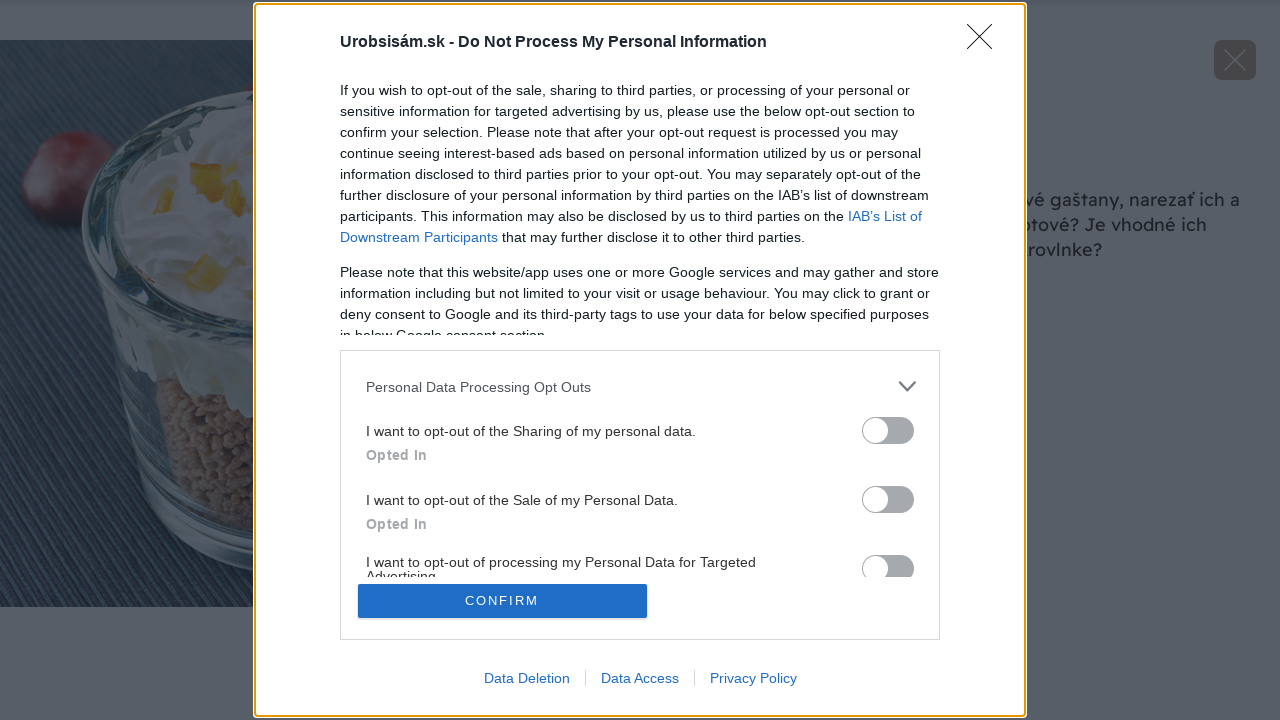

--- FILE ---
content_type: image/svg+xml
request_url: https://urobsisam.zoznam.sk/wp-content/themes/uss2024/assets/img/icons.svg?v=1.1
body_size: 13304
content:
<svg xmlns="http://www.w3.org/2000/svg" style="display: none;">
    <symbol id="icon-search" viewBox="0 0 24 24">
        <path d="m16 14 7 7-1.9 2-7-7c-3.7 2.6-8.9 1.8-11.5-1.9S.8 5.2 4.5 2.5 13.3.8 16 4.5c2 2.8 2 6.7 0 9.5zm-6.8.8c3 0 5.5-2.5 5.5-5.5s-2.5-5.5-5.5-5.5-5.5 2.4-5.5 5.4c0 3.1 2.5 5.6 5.5 5.6z"/>
    </symbol>
    <symbol id="icon-angle-down" viewBox="0 0 24 24">
        <path d="M11 16.4c.5.6 1.4.6 1.9 0l6.9-6.9c.6-.5.6-1.4 0-1.9-.5-.6-1.4-.6-1.9 0L12 13.5 6.1 7.6c-.5-.6-1.4-.6-1.9 0-.6.5-.6 1.4 0 1.9l6.8 6.9z"/>
    </symbol>
    <symbol id="icon-angle-up" viewBox="0 0 24 24">
        <path d="M13 7.6c-.5-.6-1.5-.6-2 0l-6.9 6.9c-.6.5-.6 1.4 0 1.9.5.6 1.4.6 1.9 0l5.9-5.9 5.9 5.9c.5.6 1.4.6 1.9 0 .6-.5.6-1.4 0-1.9L13 7.6z"/>
    </symbol>
    <symbol id="icon-angle-left" viewBox="0 0 24 24">
        <path d="M7.6 11c-.6.5-.6 1.5 0 2l6.9 6.9c.5.6 1.4.6 1.9 0 .6-.5.6-1.4 0-1.9l-5.9-6 5.9-5.9c.6-.5.6-1.4 0-1.9-.5-.6-1.4-.6-1.9 0L7.6 11z"/>
    </symbol>
    <symbol id="icon-angle-right" viewBox="0 0 24 24">
        <path d="M16.4 13c.6-.5.6-1.4 0-1.9L9.5 4.2c-.5-.6-1.4-.6-1.9 0-.6.5-.6 1.4 0 1.9l5.9 5.9-5.9 5.9c-.6.5-.6 1.4 0 1.9.5.6 1.4.6 1.9 0l6.9-6.8z"/>
    </symbol>
    <symbol id="icon-angle-left-o" viewBox="0 0 24 24">
        <path stroke-linecap="round" stroke-linejoin="round" d="M17 22 7.303 12 17 2"/>
    </symbol>
    <symbol id="icon-angle-right-o" viewBox="0 0 24 24">
        <path stroke-linecap="round" stroke-linejoin="round" d="M7.303 2 17 12 7.303 22"/>
    </symbol>
    <symbol id="icon-facebook" viewBox="0 0 24 24">
        <path d="M13.9 13.4V23H9.6v-9.6H6.1v-4h3.5v-3c0-3.5 2.1-5.4 5.2-5.4 1.5 0 3.1.3 3.1.3v3.4h-1.7c-1.7 0-2.2 1.1-2.2 2.2v2.6h3.8l-.6 4h-3.3z"/>
    </symbol>
    <symbol id="icon-twitter" viewBox="0 0 24 24">
        <path d="M21 7.6v.6c0 6-4.5 12.8-12.8 12.8-2.6 0-5-.7-6.9-2 .3 0 .7.1 1.1.1 2.1 0 4-.7 5.6-1.9-2 0-3.7-1.3-4.2-3.1.3 0 .6.1.9.1.4 0 .8-.1 1.2-.2-2.1-.4-3.6-2.2-3.6-4.4.4.2 1.1.4 1.9.4-1.2-.8-2-2.2-2-3.7 0-.9.2-1.6.6-2.3C5 6.7 8.3 8.5 12.1 8.7c-.1-.3-.1-.7-.1-1 0-2.5 2-4.5 4.5-4.5 1.3 0 2.5.5 3.3 1.4 1-.2 2-.6 2.8-1.1-.3 1.1-1 1.9-2 2.5.9-.1 1.8-.3 2.6-.7-.6.9-1.3 1.7-2.2 2.3z"/>
    </symbol>
    <symbol id="icon-linkedin" viewBox="0 0 24 24">
        <path d="M5.9 23H1.3V8.3h4.6V23zM3.6 6.3C2.2 6.3 1 5.1 1 3.6c0-2 2.2-3.3 3.9-2.3.8.4 1.3 1.3 1.3 2.3.1 1.5-1.1 2.7-2.6 2.7zM23 23h-4.5v-7.1c0-1.7 0-3.9-2.4-3.9s-2.7 1.8-2.7 3.7V23H8.8V8.3h4.4v2c.6-1.1 2.1-2.3 4.3-2.3 4.6 0 5.5 3 5.5 7v8z"/>
    </symbol>
    <symbol id="icon-youtube" viewBox="0 0 24 24">
        <path d="M23.5 6.3c-.3-1.1-1.1-1.9-2.1-2.1-1.9-.6-9.4-.6-9.4-.6s-7.5 0-9.4.5C1.6 4.4.8 5.2.5 6.2 0 8.1 0 12 0 12s0 3.9.5 5.8c.3 1.1 1.1 1.8 2.1 2.1 1.9.5 9.4.5 9.4.5s7.5 0 9.3-.5c1-.3 1.8-1.1 2.1-2.1.6-1.9.6-5.8.6-5.8s0-3.9-.5-5.7zM9.6 15.6V8.5l6.2 3.6-6.2 3.5z"/>
    </symbol>
    <symbol id="icon-instagram" viewBox="0 0 24 24">
        <path d="M12 6.3c-3.1 0-5.6 2.6-5.6 5.6 0 3.1 2.5 5.6 5.6 5.6 3.1 0 5.6-2.5 5.6-5.6.1-3-2.5-5.6-5.6-5.6zm0 9.4c-2 0-3.7-1.6-3.7-3.7 0-2 1.6-3.6 3.7-3.6 2 0 3.6 1.6 3.6 3.6.1 2-1.6 3.7-3.6 3.7zm7.2-9.6c0 .7-.6 1.3-1.3 1.3-.7 0-1.3-.6-1.3-1.3 0-.7.6-1.3 1.3-1.3.7 0 1.3.6 1.3 1.3zm3.7 1.4c-.1-1.8-.5-3.3-1.8-4.6-1.3-1.3-2.8-1.7-4.6-1.8-1.8-.1-7.2-.1-9 0-1.8.1-3.3.5-4.7 1.7-1.2 1.3-1.6 2.9-1.7 4.7-.1 1.8-.1 7.2 0 9 .1 1.8.5 3.3 1.8 4.6 1.3 1.3 2.8 1.7 4.6 1.8 1.8.1 7.3.1 9.1 0 1.8-.1 3.3-.5 4.6-1.8 1.3-1.3 1.7-2.8 1.8-4.6 0-1.8 0-7.2-.1-9zm-2.3 11c-.3 1-1.1 1.7-2.1 2.1-1.5.6-4.9.4-6.5.4-1.6 0-5.1.1-6.5-.4-1-.4-1.7-1.1-2.1-2.1C2.8 17 3 13.6 3 12c0-1.6-.1-5 .4-6.5.4-.9 1.1-1.7 2.1-2.1C7 2.8 10.4 3 12 3c1.6 0 5-.1 6.5.4.9.3 1.7 1.1 2.1 2.1.6 1.5.4 4.9.4 6.5 0 1.6.2 5-.4 6.5z"/>
    </symbol>
    <symbol id="icon-close" viewBox="0 0 24 24">
        <path d="M22.5 20.2c.6.7.6 1.7 0 2.3-.7.7-1.7.7-2.3 0L12 14.3l-8.2 8.2c-.7.7-1.7.7-2.3 0-.7-.6-.7-1.6 0-2.3L9.7 12 1.5 3.8c-.7-.7-.7-1.7 0-2.3.6-.7 1.6-.7 2.3 0L12 9.7l8.2-8.2c.6-.7 1.6-.7 2.3 0 .7.6.7 1.6 0 2.3L14.3 12l8.2 8.2z"/>
    </symbol>
    <symbol id="icon-close-o" viewBox="0 0 24 24">
        <path stroke-linecap="round" d="m2 2 20 20M22 2 2 22"/>
    </symbol>
    <symbol id="icon-play" viewBox="0 0 24 24">
        <path d="M21 12 3 1.5v21L21 12z"/>
    </symbol>
    <symbol id="icon-play-circle" viewBox="0 0 24 24">
        <path d="M12 0C5.4 0 0 5.4 0 12s5.4 12 12 12 12-5.4 12-12S18.6 0 12 0zm5.1 12.4c-.1.2-.2.3-.4.4l-6.9 3.4c-.4.2-.9 0-1.2-.4-.1-.1-.1-.3-.1-.4V8.6c0-.5.4-.9.9-.9.1 0 .3 0 .4.1l6.9 3.4c.4.2.6.8.4 1.2z"/>
    </symbol>
    <symbol id="icon-check" viewBox="0 0 24 24">
        <path d="M22.5 4.6c.6.6.6 1.6 0 2.2L10 19.4c-.6.6-1.6.6-2.2 0l-6.3-6.3c-.6-.6-.6-1.6 0-2.2.6-.6 1.6-.6 2.2 0L8.9 16 20.3 4.6c.6-.6 1.6-.6 2.2 0z"/>
    </symbol>
    <symbol id="icon-dots-horizontal" viewBox="0 0 24 24">
        <path d="M12 9.6c-1.4 0-2.4 1.1-2.4 2.4 0 1.4 1.1 2.4 2.4 2.4 1.4 0 2.4-1.1 2.4-2.4 0-1.4-1-2.4-2.4-2.4zm-8.6 0C2.1 9.6 1 10.6 1 12s1.1 2.4 2.4 2.4c1.4 0 2.4-1.1 2.4-2.4.1-1.4-1-2.4-2.4-2.4zm17.2 0c-1.4 0-2.4 1.1-2.4 2.4 0 1.4 1.1 2.4 2.4 2.4s2.4-1 2.4-2.4-1.1-2.4-2.4-2.4z"/>
    </symbol>
    <symbol id="icon-camera" viewBox="0 0 24 24">
        <path d="M21.3 4.8h-1.4l-1.7-1.7c-.3-.3-.7-.5-1.2-.5h-5.6c-.4 0-.9.2-1.2.5L8.5 4.8h-3v-.5c0-.9-.7-1.6-1.6-1.6-.9 0-1.6.7-1.6 1.6v.6C.9 5.1 0 6.3 0 7.6v11.1c0 1.5 1.2 2.8 2.7 2.8h18.5c1.5 0 2.7-1.2 2.7-2.8V7.6c.1-1.5-1.1-2.8-2.6-2.8zm-18-.5c0-.3.2-.5.5-.5s.5.2.5.5v.6h-1v-.6zm19.6 14.3c0 .9-.7 1.7-1.6 1.7H2.7c-.9 0-1.6-.7-1.6-1.7v-11c0-.9.7-1.6 1.6-1.7h6c.1 0 .3-.1.4-.2L11 3.9c.1-.1.2-.2.4-.2H17c.1 0 .3.1.4.2l1.9 1.9c.1.1.2.2.4.2h1.6c.9 0 1.6.7 1.6 1.7v10.9zM14.2 7c-3.3 0-6 2.7-6 6s2.7 6 6 6 6-2.6 6-5.9c0-3.3-2.7-6-6-6.1zm0 11.1c-2.7 0-4.9-2.2-4.9-4.9s2.2-4.9 4.9-4.9 4.9 2.2 4.9 4.8c0 2.7-2.2 5-4.9 5zm-7.1-10H5.5c-.3 0-.5.3-.5.6s.2.5.5.5h1.6c.3 0 .5-.3.5-.6 0-.2-.2-.5-.5-.5z"/>
    </symbol>
    <symbol id="icon-envelope-o" viewBox="0 0 24 24">
        <path d="M20 19.5H3.8c-.9-.2-1.5-.9-1.6-1.8V9.4c0-.2 0-.7.5-1 .3-.1.6-.2 1.1.1.5.3 7.3 4.3 7.7 4.5.1.1.3.1.4.1.3 0 .4 0 .5-.1l7.7-4.5c.5-.3.9-.2 1.1-.1.5.3.5.8.5 1V17.7c-.1.9-.7 1.6-1.6 1.8H20zM4.1 17.9h15.7c.2-.1.3-.2.3-.4v-7.2l-6.9 4c-.4.2-.9.4-1.4.3-.4 0-.9-.1-1.3-.3-.3-.2-4.9-2.9-6.8-4v7.3c.1.1.3.3.4.3zm7.8-5.6c-.4 0-.8-.1-1.2-.3L3.2 7.4c-.6-.4-1.1-1.3-.9-2 .1-.4.5-.9 1.3-.9h16.9c.7 0 1.1.5 1.3.9.2.8-.3 1.7-.9 2l-7.5 4.5c-.5.2-1 .4-1.5.4zM4.1 6.1l7.4 4.5c.1.1.3.1.5.1s.4 0 .5-.1l7.4-4.5H4.1zm16.3 0zM3.6 5.3v.8-.8z"/>
    </symbol>
    <symbol id="icon-facebook-o" viewBox="0 0 24 24">
        <path d="M13.6 23H9.8c-.4 0-.8-.4-.8-.8V13H6.3c-.4 0-.8-.4-.8-.8V8.9c0-.4.4-.8.8-.8H9V6.9c-.2-3 2.2-5.7 5.2-5.9h3.5c.4 0 .8.4.8.8v3.5c0 .4-.4.8-.8.8h-3.1c0 .1-.1.2-.1.4V8h3.2c.2 0 .5.1.6.3.2.2.2.4.2.7l-.6 3.3c-.1.4-.4.7-.8.7h-2.6v9.2c-.1.4-.4.8-.9.8zm-3-1.6h2.2v-9.2c0-.4.4-.8.8-.8h2.8l.3-1.7h-3.1c-.4 0-.8-.4-.8-.8V6.5c0-1.1.7-2 1.6-2h2.4v-2h-2.5c-2.2.1-3.9 2-3.7 4.2v2c0 .4-.4.8-.8.8H7.1v1.7h2.7c.4 0 .8.4.8.8v9.4z"/>
    </symbol>
    <symbol id="icon-twitter-o" viewBox="0 0 24 24">
        <path d="M8.4 21.2h-.2c-2.4 0-4.8-.7-6.9-2-.3-.2-.4-.6-.3-.9.1-.3.5-.6.8-.5.3 0 .6.1.9.1 1.2 0 2.2-.2 3.2-.7-1.2-.6-2.2-1.7-2.7-3-.1-.3 0-.5.1-.7-1-.9-1.7-2.3-1.7-3.7 0-.3.1-.6.4-.7.1 0 .1-.1.2-.1-.3-.9-.5-1.7-.5-2.5 0-.9.3-1.8.7-2.5.1-.2.4-.4.6-.4.3 0 .5.1.7.3C5.5 6.1 8.1 7.6 10.9 8v-.1c0-2.8 2.3-5 5-5 1.2 0 2.4.5 3.3 1.3.7-.2 1.4-.5 2-.8.3-.2.6-.1.9.1.3.2.4.6.3.9l-.3.6c.2 0 .5.1.7.3.2.3.3.7.1 1-.5.8-1.2 1.5-2 2.1v.2c0 3.4-1.3 6.6-3.7 9s-5.4 3.6-8.8 3.6zm-.2-1.6h.2c3 0 5.8-1.2 7.9-3.3 2.1-2.1 3.2-4.9 3.2-7.9v-.5c0-.3.1-.5.3-.7l.1-.1c-.3 0-.6-.2-.7-.5-.1-.3 0-.6.2-.8h-.1c-.3.1-.5 0-.7-.2-.6-.7-1.6-1.1-2.5-1.1-1.9 0-3.4 1.5-3.4 3.4 0 .3 0 .5.1.8.1.2 0 .5-.2.7-.2.2-.4.3-.6.3-3.4-.3-6.4-1.6-8.6-3.8 0 .2-.1.4-.1.6 0 1.2.6 2.2 1.5 2.9.3.2.4.6.3.9-.1.3-.4.6-.8.6-.3 0-.6 0-.9-.1.4 1.1 1.4 2 2.6 2.2.4.1.6.4.6.8s-.2.7-.6.8c-.3.1-.5.1-.8.1.8.7 1.7 1.2 2.8 1.2.3 0 .6.2.7.5.1.3 0 .7-.3.9-1.1.8-2.3 1.4-3.6 1.7 1.1.4 2.2.6 3.4.6z"/>
    </symbol>
    <symbol id="icon-instagram-o" viewBox="0 0 24 24">
        <path d="M5.4 23.6c-2.7 0-4.9-2.2-5-5V5.4c0-2.7 2.2-4.9 5-5h13.2c2.7 0 4.9 2.2 5 5v13.2c0 2.7-2.2 4.9-4.9 5H5.4zM5.4 2C3.6 2 2 3.6 2 5.4v13.2C2 20.4 3.6 22 5.4 22h13.2c1.8 0 3.4-1.5 3.4-3.4V5.4C22 3.6 20.4 2 18.6 2H5.4zm13.2 19.5H5.4c-1.6 0-2.9-1.3-2.9-2.9V9.8c0-.4.4-.8.8-.8h3.2c.3 0 .5.1.7.4.1.2.2.5.1.7-.3.6-.4 1.2-.4 1.9 0 2.8 2.3 5.1 5.1 5.1s5.1-2.3 5.1-5.1c0-.7-.1-1.3-.4-1.9-.1-.2-.1-.5.1-.7.1-.3.4-.4.7-.4h3.2c.4 0 .8.4.8.8v8.8c0 1.6-1.3 2.9-2.9 2.9zM4.1 10.6v8c0 .7.6 1.3 1.3 1.3h13.2c.3 0 .7-.1.9-.4.2-.2.4-.6.4-.9v-8h-1.3c.1.5.2.9.2 1.4a6.7 6.7 0 0 1-13.4 0c0-.5.1-1 .2-1.4H4.1zm7.9 6c-2.5 0-4.6-2.1-4.6-4.6 0-1 .3-1.9.9-2.7.9-1.2 2.2-1.9 3.7-1.9s2.9.7 3.7 1.9c.6.8.9 1.7.9 2.7 0 2.5-2.1 4.6-4.6 4.6zM12 9c-1 0-1.9.5-2.4 1.2-.4.6-.6 1.2-.6 1.8 0 1.6 1.3 3 3 3 1.6 0 3-1.3 3-3 0-.6-.2-1.2-.6-1.7C13.9 9.5 13 9 12 9zm4.6-.8c-.4 0-.8-.4-.8-.8V3.8c0-.2.1-.4.2-.6.1-.1.4-.2.6-.2h3.7c.4 0 .8.4.8.8v3.6c0 .4-.4.8-.8.8h-3.7zm.8-3.7v2.1h2V4.5h-2z"/>
    </symbol>
    <symbol id="icon-linkedin-o" viewBox="0 0 24 24">
        <path d="M22.2 22.8h-4.4c-.4 0-.8-.4-.8-.8v-7.8c0-2.2-1-2.2-1.4-2.2-.7 0-1.3.4-1.5 1.1-.1.3-.1.5-.1.8V22c0 .4-.4.8-.8.8H8.9c-.4 0-.8-.4-.8-.8v-9.5c0-1.7-.1-3.2-.1-4.4 0-.2 0-.5.2-.6.2-.2.4-.2.6-.2h3.8c.4 0 .7.3.8.7v.3c1.1-.9 2.4-1.3 3.8-1.3C20 7 23 8.8 23 13.8v8.3c0 .4-.4.7-.8.7zm-3.6-1.5h2.8v-7.5c0-3.4-1.6-5.3-4.3-5.3-1.5 0-2.8.7-3.6 1.9-.1.2-.4.4-.7.4-.4 0-.8-.3-.9-.7l-.1-1.2H9.6c0 1.1.1 2.3.1 3.7v8.8h2.8V14c0-.4 0-.9.2-1.3.4-1.3 1.6-2.2 3-2.2.9 0 3 .4 3 3.8v7zM6.3 22.8H1.9c-.4 0-.8-.4-.8-.8V8c0-.4.4-.8.8-.8h4.4c.4 0 .8.4.8.8v14c0 .5-.4.8-.8.8zm-3.6-1.5h2.8V8.8H2.7v12.5zM4.2 7.1h-.1c-1.6.1-3-1.2-3.1-2.8v-.2c0-.8.3-1.5.9-2.1.6-.6 1.3-.9 2.1-.9h.2c.7 0 1.4.2 2 .7.6.5.9 1.2 1 2V4c0 .8-.3 1.5-.9 2.1s-1.2 1-2.1 1c.1 0 .1 0 0 0zm-.1-1.6h.2c.4 0 .7-.1 1-.4.3-.3.4-.6.4-1V4c0-.4-.2-.7-.5-.9-.3-.2-.6-.4-1-.3L4 2.7c-.4 0-.7.1-1 .4-.3.3-.4.6-.4 1l-.8.2h.8c0 .7.6 1.2 1.4 1.2h.1z"/>
    </symbol>
    <symbol id="icon-youtube-o" viewBox="0 0 24 24">
        <path d="M12 21.5C.7 21.5 0 20.3 0 12s.7-9.5 12-9.5S24 3.7 24 12s-.7 9.5-12 9.5zm0-17.4C1.6 4.1 1.6 4.5 1.6 12s0 7.9 10.4 7.9 10.4-.4 10.4-7.9 0-7.9-10.4-7.9zm-1.7 11.5h-.2c-.3-.1-.7-.2-.9-.5-.2-.3-.3-.6-.2-.9V9.8c0-.3 0-.6.2-.9.2-.2.5-.4.8-.5.3-.1.6 0 .9.2l5 2.3c.7.3.8.9.8 1.1 0 .2-.1.8-.8 1.1l-5 2.3c-.2.1-.4.2-.6.2zm.2-5.5v3.7l4-1.9-4-1.8zm4.8 2.2s0 .1 0 0l.3-.7-.3.7z"/>
    </symbol>
    <symbol id="icon-messanger-o" viewBox="0 0 24 24">
        <path d="M18.2 8.1c-.2 0-.5.1-.7.2L14 11h-.1l-2.6-1.9s-.1-.1-.2-.1c-1-.7-2.4-.3-3.1.7l-3.3 5.2c-.2.3-.2.8 0 1.1.2.4.6.6 1 .6.2 0 .5-.1.7-.2l3.5-2.7h.1l2.6 1.9c.4.3.9.4 1.4.4.8 0 1.5-.4 1.9-1l3.3-5.2c.2-.3.2-.8 0-1.1-.2-.3-.6-.6-1-.6zm-3.3 6.3c-.2.3-.5.5-.9.5-.2 0-.5-.1-.7-.2l-2.6-1.9c-.4-.3-1.1-.3-1.5 0L6 15.2l3.1-4.9s0-.1.1-.1c.4-.5 1-.6 1.5-.2l2.6 1.9c.4.3 1.1.3 1.5 0L18 9.5l-3.1 4.9zm8.8-3.1C23.5 4.9 18.1-.2 11.7 0 5.2.2.1 5.6.3 12c0 3.2 1.3 6.3 3.7 8.4.1.1.1.1.1.2l.1 2c0 .8.7 1.4 1.5 1.4.2 0 .4 0 .6-.1l2.2-1h.2c1.1.3 2.2.4 3.4.4h.3c6.4-.1 11.5-5.5 11.3-12zM12 22.2c-1 0-2.1-.1-3.1-.4h-.4c-.2 0-.4 0-.6.1l-2.2 1h-.1c-.2 0-.3-.1-.3-.3l-.1-2c0-.4-.2-.8-.5-1.1-2.1-1.9-3.3-4.7-3.3-7.5 0-5.5 4.4-10 9.9-10.2 5.6-.2 10.3 4.2 10.5 9.9.2 5.6-4.2 10.3-9.8 10.5z"/>
    </symbol>
    <symbol id="icon-whatsapp-o" viewBox="0 0 24 24">
        <path d="M15.8 12.8c-.5 0-1 .2-1.3.6-.2.3-.5.5-.7.8-.1.1-.3.3-.3.4-.9-.3-1.8-.9-2.4-1.6-.4-.4-.7-.8-1.1-1.3-.3-.3-.5-.7-.6-1.2.1-.1.3-.2.4-.3.3-.2.5-.4.8-.7.7-.6.8-1.5.4-2.3-.3-.6-.7-1.1-1.2-1.6-.5-.4-1-.6-1.6-.6-.8 0-1.5.3-2 .9-.9.9-1.8 2.7-.4 5.6.7 1.5 1.6 2.8 2.7 4 0 0 3.5 3.4 6.8 3.4 1 0 2-.4 2.8-1.1.6-.5.9-1.2.9-1.9 0-.6-.3-1.2-.7-1.6-.6-.8-1.5-1.4-2.5-1.5zm1.5 4.1c-.5.5-1.2.8-1.9.8-2.3 0-5.2-2.3-6-3.1-1-1.1-1.9-2.3-2.5-3.6-.9-1.9-.8-3.3.2-4.3.3-.3.7-.5 1.1-.6.3 0 .6.1.8.3.4.4.7.8 1 1.2.2.3.2.7-.1.9-.2.3-.5.5-.8.7-.2.1-.4.3-.5.5-.6.5-.4 1.3.3 2.4.4.6.9 1.1 1.3 1.6.2.2 2 2 3.3 2 .3 0 .6-.1.8-.3.2-.2.3-.4.5-.6.2-.2.4-.5.5-.7.1-.1.3-.2.5-.2.6 0 1.4.8 1.7 1.1.2.2.3.5.3.8 0 .5-.2.9-.5 1.1zM6.4 1.4c-5.9 3.1-8.1 10.4-5 16.2L0 23.3v.1c0 .3.3.6.6.6h.1l5.6-1.4c3.5 1.9 7.8 1.9 11.3 0 5.8-3.1 8.1-10.4 4.9-16.2s-10.3-8.1-16.1-5zm15.1 15.9c-2.9 5.2-9.5 7.1-14.7 4.2-.1 0-.2-.1-.3-.1h-.1l-4.9 1.2 1.2-4.9c0-.1 0-.3-.1-.4C.7 14 .7 10 2.6 6.7c2.9-5.2 9.5-7.1 14.7-4.2s7.1 9.5 4.2 14.8z"/>
    </symbol>
    <symbol id="icon-printer-o" viewBox="0 0 24 24">
        <path d="M18.5 22.5h-13c-.4 0-.8-.4-.8-.8v-3.5H1.2c-.4 0-.8-.4-.8-.8v-6.5c0-2.2 1.8-4 4-4h.3c0-.1-.1-.2-.1-.3V2.3c0-.4.4-.8.8-.8h12.9c.4 0 .8.4.8.8v4.3c0 .1 0 .2-.1.3h.3c2.2 0 4 1.8 4 4v6.5c0 .4-.4.8-.8.8H19v3.5c.2.4-.1.8-.5.8zM6.3 20.9h11.3v-3.5c0-.4.4-.8.8-.8H22v-5.7c0-1.3-1.1-2.4-2.4-2.4H4.5C3.1 8.5 2 9.6 2 10.9v5.7h3.5c.4 0 .8.4.8.8v3.5zm0-15.1h11.3V3.1H6.3v2.7zm10 14.5H7.7c-.4 0-.8-.4-.8-.8v-5.4c0-.4.4-.8.8-.8h8.6c.4 0 .8.4.8.8v5.4c0 .5-.4.8-.8.8zm-7.8-1.6h7v-3.8h-7v3.8zm11-5.9c-1 0-1.9-.8-1.9-1.9S18.4 9 19.5 9c1 0 1.9.8 1.9 1.9s-.8 1.9-1.9 1.9zm0-2.2c-.2 0-.3.1-.3.3 0 .3.6.3.6 0 0-.1-.1-.3-.3-.3z"/>
    </symbol>
    <symbol id="icon-tag-o" viewBox="0 0 24 24">
        <path d="M21.2 1h-8.9L1.5 11.8c-.7.7-.7 1.9 0 2.6l8.1 8.1c.7.7 1.9.7 2.6 0L23 11.7V2.8c0-1-.8-1.8-1.8-1.8zm.3 10.1L11.2 21.4c-.1.1-.2.1-.3.1-.1 0-.2 0-.3-.1l-8.1-8.1c-.1-.1-.1-.4 0-.5L12.9 2.5h8.3c.2 0 .4.2.4.4l-.1 8.2zm-2.8-5.8c-.6-.6-1.5-.6-2.1 0-.1.1-.2.3-.3.4-.2.5-.1 1 .2 1.4 0 .1.1.1.1.2.1.1.2.1.3.2.1 0 .1.1.2.1.5.2 1.1.1 1.5-.3h.1c.6-.5.6-1.4 0-2z"/>
    </symbol>
    <symbol id="icon-folder-o" viewBox="0 0 24 24">
        <path d="M23.6 11.5c-.2-.5-.5-.9-1-1.1-.3-.1-.6-.2-.9-.2H20V7c0-.8-.7-1.5-1.5-1.4H10L8.5 3.5c-.3-.4-.7-.6-1.2-.6H1.8C1 2.8.3 3.5.2 4.3v15.3c0 .8.7 1.5 1.5 1.5H19c.3 0 .5-.2.7-.4l3.9-7.8c.2-.4.2-1 0-1.4zM1.8 17V4.4h5.6l1.5 2.1c.2.4.7.6 1.1.6h8.5v3.1H6.3c-.8 0-1.5.4-1.9 1.1L1.8 17zm20.4-4.7-3.7 7.3H2.1L5.8 12c.1-.2.3-.3.5-.3H22c.1 0 .2.1.2.2.1.2.1.3 0 .4z"/>
    </symbol>
    <symbol id="icon-warning-o" viewBox="0 0 24 24">
        <path d="m23.6 21.2-11-19.1c-.3-.5-1-.5-1.3 0L.3 21.2c-.1.2-.1.5 0 .8.1.2.4.4.6.4h22c.3 0 .5-.1.6-.4.3-.3.3-.6.1-.8zm-21.3-.4L12 4l9.7 16.8H2.3zm9.7-4.4c-.5 0-.9.4-.9.9s.4.9.9.9.9-.4.9-.9-.4-.9-.9-.9zm-.8-6v4.2c0 .4.3.8.8.8s.8-.3.8-.8v-4.2c0-.4-.3-.8-.8-.8s-.8.3-.8.8z"/>
    </symbol>
    <symbol id="icon-buildings-place" viewBox="0 0 24 24">
        <path d="M22.8 21.6h-.4V10.7c0-.5-.4-.8-.8-.8h-6.5V1.1C15.1.5 14.6 0 14 0H2.8c-.7 0-1.2.5-1.2 1.1v20.4h-.4c-.7 0-1.2.5-1.2 1.2 0 .8.5 1.3 1.2 1.3h21.6c.7 0 1.2-.5 1.2-1.2s-.5-1.2-1.2-1.2zM2.2 1.1c0-.3.2-.5.5-.5h11.2c.3 0 .5.2.5.5v8.7h-3.1c-.5 0-.8.4-.8.8v8.1c0 .2.1.3.3.3.2 0 .3-.1.3-.3v-8.1c0-.1.1-.2.2-.2h10.1c.1 0 .2.1.2.2v10.9H11.2v-1.1c0-.2-.1-.3-.3-.3-.2 0-.3.1-.3.3v1.1H2.2V1.1zm20.6 22.3H1.2c-.3 0-.6-.3-.6-.6s.3-.6.6-.6H22.8c.3 0 .6.3.6.6s-.3.6-.6.6zM5.5 2.2H4c-.4 0-.6.3-.6.6v1.4c0 .4.3.6.6.6h1.4c.4 0 .6-.3.6-.6V2.8c.1-.4-.2-.6-.5-.6zm0 2.1H4V2.8h1.4v1.5zm3.6-2.1H7.6c-.3 0-.6.2-.6.6v1.4c0 .4.3.6.6.6H9c.4 0 .6-.3.6-.6V2.8c.1-.4-.2-.6-.5-.6zm0 2.1H7.6V2.8H9v1.5zm2.1.6h1.4c.4 0 .6-.3.6-.6V2.8c0-.4-.3-.6-.6-.6h-1.4c-.4 0-.6.3-.6.6v1.4c0 .4.3.7.6.7zm0-2.1h1.5v1.4h-1.4V2.8zM5.5 6.6H4c-.4 0-.6.3-.6.6v1.4c0 .4.3.7.6.7h1.4c.4 0 .6-.3.6-.6V7.2c.1-.3-.2-.6-.5-.6zm0 2.1H4V7.2h1.4v1.5zm3.6-2.1H7.6c-.3 0-.6.3-.6.6v1.4c0 .4.3.7.6.7H9c.4 0 .6-.3.6-.6V7.2c.1-.3-.2-.6-.5-.6zm0 2.1H7.6V7.2H9v1.5zm2.1.6h1.4c.4 0 .6-.3.6-.6V7.2c0-.4-.3-.6-.6-.6h-1.4c-.4 0-.6.3-.6.6v1.4c0 .4.3.7.6.7zm0-2.1h1.5v1.4h-1.4V7.2zM5.5 11H4c-.4 0-.6.3-.6.6V13c0 .4.3.6.6.6h1.4c.4 0 .6-.3.6-.6v-1.4c.1-.3-.2-.6-.5-.6zm0 2.1H4v-1.4h1.4v1.4zM9.1 11H7.6c-.3 0-.6.3-.6.6V13c0 .4.3.6.6.6H9c.4 0 .6-.3.6-.6v-1.4c.1-.3-.2-.6-.5-.6zm0 2.1H7.6v-1.4H9v1.4zm-3.6 2.3H4c-.4 0-.6.3-.6.6v1.4c0 .4.3.6.6.6h1.4c.4 0 .6-.3.6-.6V16c.1-.3-.2-.6-.5-.6zm0 2.1H4V16h1.4v1.5zm3.6-2.1H7.6c-.3 0-.6.3-.6.6v1.4c0 .4.3.6.6.6H9c.4 0 .6-.3.6-.6V16c.1-.3-.2-.6-.5-.6zm0 2.1H7.6V16H9v1.5zm3.6-3.3H14c.3 0 .6-.2.6-.6v-1.3c0-.3-.2-.6-.6-.6h-1.4c-.3 0-.6.2-.6.6v1.3c.1.3.4.6.7.6zm0-1.9H14v1.2h-1.3v-1.2zm0 4.7H14c.3 0 .6-.2.6-.6v-1.3c0-.3-.2-.6-.6-.6h-1.4c-.3 0-.6.2-.6.6v1.3c.1.4.4.6.7.6zm0-1.8H14v1.2h-1.3v-1.2zm0 4.7H14c.3 0 .5-.2.6-.5V18c0-.3-.2-.6-.6-.6h-1.4c-.3 0-.6.2-.6.6v1.3c.1.4.4.6.7.6zm0-1.8H14v1.2h-1.3v-1.2zm3.1-3.9h1.4c.3 0 .6-.2.6-.6v-1.3c0-.3-.2-.6-.6-.6h-1.4c-.3 0-.6.2-.6.6v1.3c0 .3.3.6.6.6zm0-1.9h1.3v1.2h-1.3v-1.2zm0 4.7h1.4c.3 0 .6-.2.6-.6v-1.3c0-.3-.2-.6-.6-.6h-1.4c-.3 0-.6.2-.6.6v1.3c0 .4.3.6.6.6zm0-1.8h1.3v1.2h-1.3v-1.2zm0 4.7h1.4c.3 0 .5-.2.6-.5V18c0-.3-.2-.6-.6-.6h-1.4c-.3 0-.6.2-.6.6v1.3c0 .4.3.6.6.6zm0-1.8h1.3v1.2h-1.3v-1.2zm3.1-3.9h1.4c.3 0 .6-.2.6-.6v-1.3c0-.3-.2-.6-.6-.6h-1.4c-.3 0-.6.2-.6.6v1.3c.1.3.3.6.6.6zm.1-1.9h1.3v1.2H19v-1.2zm-.1 4.7h1.4c.3 0 .6-.2.6-.6v-1.3c0-.3-.2-.6-.6-.6h-1.4c-.3 0-.6.2-.6.6v1.3c.1.4.3.6.6.6zm.1-1.8h1.3v1.2H19v-1.2zm-.1 4.7h1.4c.3 0 .5-.2.6-.5V18c0-.3-.2-.6-.6-.6h-1.4c-.3 0-.6.2-.6.6v1.3c.1.4.3.6.6.6zm.1-1.8h1.3v1.2H19v-1.2zM18 3.8c0 .9.7 1.6 1.6 1.6.9 0 1.6-.7 1.6-1.6s-.7-1.6-1.6-1.6c-.9 0-1.6.7-1.6 1.6zm2.6 0c0 .6-.5 1-1 1-.6 0-1-.5-1-1s.5-1 1-1c.6 0 1 .5 1 1zm-1.4 4.3c.1.1.2.1.4.1.1 0 .3 0 .4-.1 1.2-.8 2-2 2.5-3.3.1-.2 0-.3-.2-.4-.2-.1-.3 0-.4.2-.4 1.2-1.2 2.3-2.3 3-.5-.4-2.3-1.8-2.3-3.8 0-1.3 1.1-2.3 2.3-2.3 1 0 1.9.6 2.2 1.6.1.2.2.2.4.2.2-.1.2-.2.2-.4-.4-1.2-1.5-2-2.8-2-1.6 0-3 1.3-3 3 .1 2.1 2 3.7 2.6 4.2z"/>
    </symbol>
    <symbol id="icon-buildings-construction" viewBox="0 0 24 24">
        <path d="M10 12.2H6.5V9.8c0-.2-.1-.3-.3-.3s-.3.1-.3.3v2.4H4.5V8c0-.1-.1-.2-.1-.3H.5c-.3 0-.5.2-.5.5v15.4c0 .3.2.5.5.5H8c.3 0 .5-.2.5-.5v-3.7c0-.2-.1-.3-.3-.3-.2 0-.3.1-.3.3v3.6H.6V8.3h3.3v1H2.7c-.2 0-.3.1-.3.3 0 .2.1.3.3.3H4v1.4H2.8c-.2 0-.3.1-.3.3 0 .2.1.3.3.3h1.1v.4h-.2c-.2 0-.3.1-.3.3 0 .2.1.3.3.3h.2v2.2c0 .2.1.3.3.3h1.7v.8c0 .2.1.3.3.3s.3-.1.3-.3v-.8h1.4v2.8c0 .2.1.3.3.3.2 0 .3-.1.3-.3v-3.1c0-.2-.2-.4-.4-.4H6.5v-1.9H10c.2 0 .3-.1.3-.3 0-.1-.1-.3-.3-.3zm-4.1 2.6H4.5v-1.9h1.4v1.9zm16.9 6.9h-.4v-2.4c0-.5-.4-.8-.8-.8h-1.3V4.2h.7c.3 0 .5-.2.5-.5v-.1h2c.1 0 .2 0 .3-.1l.1-.1c.1-.2.1-.3.1-.4V1c0-.3-.3-.5-.6-.5h-1.9V.4c0-.3-.2-.5-.5-.5h-4.5c-.3 0-.5.2-.5.5v.1H5.9c-.3 0-.6.2-.6.5v2c0 .3.3.5.5.5h1.8v1.3L6.2 6.3h-.3c-.3 0-.5.2-.5.5v1.7c0 .2.2.5.5.5h4c.3 0 .5-.2.5-.5V6.8c0-.3-.2-.5-.5-.5h-.4L8.2 4.9V3.6h7.7v.1c0 .3.2.5.5.5h.7V18.4H16c-.5 0-.8.4-.8.8v2.4h-.4c-.7 0-1.2.5-1.2 1.2v.7c0 .3.3.5.5.5h9.3c.3 0 .5-.2.5-.5v-.6c.1-.7-.5-1.2-1.1-1.2zm.6-20.6v1.4L22 1.1h1.4zm-1.9.5L22.9 3h-1.4V1.6zM5.9 3V1.1h.3L8 3H5.9zm3.9 3.9v1.5H6V6.9h3.8zm-1.1-.6H7.1l.8-.9.8.9zm0-3.5L7 1.1h3.5L8.7 2.8zm2.2.2H9.5l1.7-1.7L13 3h-2.1zM12 1.1h3.5l-1.7 1.7L12 1.1zM15.9 3h-1.4l1.4-1.4V3zm.6.6V.5h4.4V3.5h-4.4zm3.1 13.5v1.4h-1.4l1.4-1.4zm-1.8 1v-3.5l1.7 1.7-1.7 1.8zm.1-4.3 1.7-1.7v3.5l-1.7-1.8zm-.1-.7V9.6l1.7 1.7-1.7 1.8zm.1-4.3 1.7-1.7v3.5l-1.7-1.8zm-.1-.7V4.6l1.7 1.7-1.7 1.8zm.4-3.9h1.4v1.4l-1.4-1.4zm5.2 19.3h-9.2v-.6c0-.3.3-.6.6-.6H18c.2 0 .3-.1.3-.3s-.1-.3-.3-.3h-2.1v-2.4c0-.1.1-.2.2-.2h5.4c.1 0 .2.1.2.2v2.4h-2.1c-.2 0-.3.1-.3.3s.1.3.3.3h3.2c.3 0 .6.3.6.6v.6zM6.9 17c0-.3-.2-.5-.5-.5H2c-.3 0-.5.2-.5.5v1.5c.1.2.3.5.5.5h4.4c.3 0 .5-.2.5-.5V17zm-3 1.4H2.2v-1.2H4v1.2zm2.4 0H4.5v-1.2h1.8v1.2zm.1 1.7H2c-.3 0-.5.2-.5.5v1.5c0 .3.2.5.5.5h4.4c.1 0 .2 0 .3-.1.1-.1.1-.2.1-.3v-1.5c.1-.3-.1-.6-.4-.6zm-2.5 1.8H2.2v-1.2H4v1.2zm2.4 0H4.5v-1.2h1.8v1.2z"/>
    </symbol>
    <symbol id="icon-buildings-investment" viewBox="0 0 24 24">
        <path d="M2.7 2.7h3.1c.2 0 .3-.1.3-.3s-.1-.3-.3-.3H2.7c-.2 0-.3.1-.3.3s.1.3.3.3zm0 1.5h1.6c.2 0 .3-.1.3-.3 0-.2-.1-.3-.3-.3H2.7c-.2 0-.3.1-.3.3 0 .1.1.3.3.3zm21 11.8c.2 0 .3-.1.3-.3v-1.8c0-.8-.7-1.5-1.6-1.5h-3V.9c0-.6-.5-1-1.1-1H1.1C.5-.1.1.3 0 .9V4c0 .2.1.3.3.3s.3-.1.3-.3V.9c0-.2.2-.4.5-.4H10.6c1.5 0 2.8 1.3 2.8 2.8v1.4c0 .3.1.5.3.7.2.2.5.3.7.3h1.5c1.6 0 2.9 1.2 3 2.8v3.9h-3.3c-.3 0-.6.1-.8.2v-1.8H16c.1 0 .2-.1.3-.2 0-.1 0-.2-.1-.3l-3.8-3.1V6.1c0-.2-.1-.3-.3-.3-.2 0-.3.1-.3.3v.6L9.9 5.1h-.1s-.1 0-.1.1l-6.3 5.2c-.1.1-.1.2-.1.3 0 .1.2.2.3.2h1.3v5.6c0 .2.1.3.3.3H14v.9H3.4c-.6 0-1 .4-1.1 1V21c0 .6.5 1 1 1h3c.2 0 .3-.1.3-.3 0-.2-.1-.3-.3-.3h-1v-1.6h3.3v1.6h-.5c-.2 0-.3.1-.3.3 0 .2.1.3.3.3h10.7v1.2c0 .2-.2.4-.5.4H1c-.3 0-.4-.2-.5-.4V5.7c0-.2-.1-.3-.3-.3s-.2.2-.2.3v17.4c0 .6.5 1 1 1h17.4c.6 0 1-.4 1.1-1v-1.2h3c.8 0 1.5-.7 1.5-1.5v-3.1c0-.2-.1-.3-.3-.3s-.3.1-.3.3v3.1c0 .5-.5.9-1 .9h-6.9c-.5 0-.9-.4-.9-.9v-6.5c0-.5.4-.9 1-.9h6.9c.5 0 .9.4.9.9v1.8c0 .2.1.3.3.3zm-14.3.1h-1v-3.4c0-.2.2-.4.5-.4h.5v3.8zm0-4.4h-.5c-.6 0-1 .4-1 1v3.4H5.3v-5.6c0-.2-.1-.3-.3-.3h-.7L9.4 6v5.7zm-4.7 9.6H3.4c-.2 0-.4-.2-.5-.4v-1.2h1.8v1.6zm0-2.2H2.9v-.5c0-.2.2-.4.5-.4h1.3v.9zM10 6l1.8 1.5v2.8H10V6zm0 10.1v-5.3h1.8v3.8c0 .2.1.3.3.3.2 0 .3-.1.3-.3v-3.8h1.8v2.1c0 .1 0 .2.1.2-.2.2-.3.5-.3.8v2.2h-4zm-.8 2.1H14v.9H9.2v-.9zm-.6.9H5.3v-.9h3.3v.9zm.6 2.2v-1.6H14v.7c0 .3.1.6.3.9H9.2zm3.2-11.1V7.9l2.8 2.3h-2.8zM16 5h-1.6c-.1 0-.2 0-.3-.1-.1-.1-.1-.2-.1-.3V3.3c0-1-.5-2-1.3-2.6 1 .3 1.9.8 2.6 1.5l1.8 1.7c.7.7 1.3 1.5 1.5 2.5C18 5.5 17 5 16 5zm2.9.2c-.3-.7-.8-1.3-1.4-1.9l-1.8-1.7c-.6-.5-1.2-.9-1.9-1.2h4.6c.2 0 .4.2.5.4v4.4zm.2 9.4c.6 0 1.2.3 1.6.7.1.1.3.1.4 0 .1-.1.1-.3 0-.4-.5-.6-1.2-.9-2-.9-1.2 0-2.3.9-2.6 2h-.7c-.2 0-.3.1-.3.3s.1.3.3.3h.6v1h-.6c-.2 0-.3.1-.3.3s.1.3.3.3h.7c.4 1.1 1.4 2 2.7 2 .8 0 1.5-.3 2-.9.1-.1.1-.3 0-.4-.1-.1-.3-.1-.4 0-.4.4-1 .7-1.6.7-.9 0-1.7-.6-2-1.4h2c.2 0 .3-.1.3-.3s-.1-.3-.3-.3H17c0-.2-.1-.3-.1-.5s0-.3.1-.5h2.2c.2 0 .3-.1.3-.3s-.2-.3-.4-.3h-2c.3-.8 1.1-1.4 2-1.4z"/>
    </symbol>
    <symbol id="icon-desk-geometry" viewBox="0 0 24 24">
        <path d="M23.7 2.3H12.6v-2c0-.2-.1-.3-.3-.3h-2.2c-.1 0-.3.1-.3.3v2H5.5c-.2 0-.3.1-.3.3v3.1c-.3.2-.6.4-.8.6V5.1c0-.6-.6-1.1-1.6-1.3V3c0-.2-.1-.3-.3-.3C1.2 2.7 0 3.8 0 5.2v1.5c0 .2.1.3.3.3s.3-.1.3-.3V5.2c0-.9.7-1.7 1.6-1.8V17c-.6 0-1.2.3-1.6.8V8.5c0-.2-.1-.3-.3-.3s-.3.1-.3.3v11c0 1 1 1.8 2.2 1.8.6 0 1.2-.2 1.6-.5v1.5c0 1 1 1.8 2.2 1.8 1.2 0 2.2-.7 2.2-1.6V17.3h10.3l-7.4 6.3c-.1.1-.1.2-.1.3 0 .1.2.2.3.2h10.6c.2 0 .3-.1.3-.3V22c0-.2-.1-.3-.3-.3s-.3.1-.3.3v1.4h-9.5l9.5-8.1V20c0 .2.1.3.3.3s.3-.1.3-.3v-2.9h1.5c.1 0 .2 0 .2-.1.1 0 .1-.1.1-.2V2.6c0-.1-.1-.3-.3-.3zM3.8 19.6c0 .6-.7 1-1.6 1-.9 0-1.6-.5-1.6-1.2v-.2c0-.4.2-.8.5-1.1.1-.2.3-.3.5-.4v.7c0 .1 0 .2.1.2.1.1.1.1.2.1h.3c.9 0 1.6.4 1.6.7v.2zm0-2.8v1.8c-.4-.3-1-.4-1.6-.4v-.5h.4c.1 0 .2 0 .2-.1.1-.1.1-.1.1-.2v-13c.6.1 1 .4 1 .7v11.7zm6.6-8.1h.3c.2 0 .3-.1.3-.3s-.1-.3-.3-.3h-.3v-1h.6c.2 0 .3-.1.3-.3 0-.2-.1-.3-.3-.3h-.6v-1h.3c.2 0 .3-.1.3-.3 0-.2-.1-.3-.3-.3h-.3v-1h.6c.2 0 .3-.1.3-.3s-.1-.3-.3-.3h-.6v-1h.3c.2 0 .3-.1.3-.3s-.1-.3-.3-.3h-.3v-1H12v9.1h-1.6V8.7zm-6 10.8V7.9c0-.8.5-1.4 1.1-1.7.2-.1.4-.1.6-.2v13.6c-.7.1-1.2.4-1.6.8l-.1-.9zm1.8.8h.2c.1 0 .2 0 .2-.1.1-.1.1-.1.1-.2V7.2c.6.1 1 .4 1 .7v13.4c-.4-.3-1-.4-1.6-.4v-.5c0-.1 0-.1.1-.1zm1.4 2.1c0 .6-.7 1-1.6 1-.9 0-1.6-.5-1.6-1.2V22c0-.6.4-1.2 1-1.5v.7c0 .1 0 .2.1.2.1.1.1.1.2.1H6c.9 0 1.6.4 1.6.7v.2zm6.8-10.5v4.6H8.2V7.8c0-.6-.6-1.1-1.6-1.3v-.8c0-.2-.1-.3-.3-.3-.2 0-.4 0-.6.1V2.9h4.1V10c0 .2.1.3.3.3h2.2c.2 0 .3-.1.3-.3V2.9h1.8v9zm9 4.6h-1.2v-1.9c0-.1-.1-.2-.2-.3-.1-.1-.2 0-.3 0l-2.5 2.1H15v-4.3h8.4v4.4zm0-4.9H15V2.9h8.4v8.7zM16.8 10H20.1s.1 0 .1-.1l1.6-1.6c.1-.1.2-.1.2-.2V4.6l-.1-.1-.1-.1h-3.5c-.1 0-.2 0-.2.1l-1.6 1.6-.1.1v3.2c.1.5.2.6.4.6zm4.5-2-1 1V6.6l1-1V8zm-2.8-2.9h2.4l-1 1h-2.4l1-1zm-1.4 1.7h2.7v2.6h-2.7V6.8zm.2 8.6h1.2c.2 0 .3-.1.3-.3s-.1-.3-.3-.3h-1.2c-.2 0-.3.1-.3.3s.1.3.3.3zm0-1.4h3c.2 0 .3-.1.3-.3s-.1-.3-.3-.3h-3c-.2 0-.3.1-.3.3s.1.3.3.3zm2.7 4.1-4.3 3.6c-.1.1-.1.2-.1.3 0 .1.2.2.3.2h4.3c.2 0 .3-.1.3-.3v-3.6c0-.1-.1-.2-.2-.3-.1 0-.2.1-.3.1zm-.1 3.6h-3.1l3.1-2.7v2.7z"/>
    </symbol>
    <symbol id="icon-buildings-developer" viewBox="0 0 24 24">
        <path d="M4.3 15.6H5c.2 0 .3-.1.3-.3 0-.1-.1-.3-.3-.3h-.7c-.2 0-.3.2-.3.3 0 .2.1.3.3.3zm2.4-6.1h.7c.2 0 .3-.1.3-.3s-.1-.3-.3-.3h-.7c-.2 0-.3.1-.3.3s.1.3.3.3zm0 1.5h.7c.2 0 .3-.1.3-.3 0-.2-.1-.3-.3-.3h-.7c-.2 0-.3.1-.3.3 0 .2.1.3.3.3zM2.6 8.9h-.8c-.1 0-.3.1-.3.3s.1.3.3.3h.7c.2 0 .3-.1.3-.3s0-.3-.2-.3zm4.1 6.7h.7c.2 0 .3-.1.3-.3 0-.2-.1-.3-.3-.3h-.7c-.2 0-.3.1-.3.3 0 .2.1.3.3.3zm4-6.4c.1 0 .1 0 .2-.1l3-2.7c.1-.1.1-.3 0-.4-.1-.1-.3-.1-.4 0l-3 2.7c-.1.1-.1.3 0 .4 0 .1.1.1.2.1zm-4 4.9h.7c.2 0 .3-.1.3-.3s-.1-.3-.3-.3h-.7c-.2 0-.3.1-.3.3s.1.3.3.3zm0-1.5h.7c.2 0 .3-.1.3-.3s-.1-.3-.3-.3h-.7c-.2 0-.3.1-.3.3s.1.3.3.3zm5.6-2.8-1.7 1.6c-.1.1-.1.3 0 .4.1.1.1.1.2.1s.1 0 .2-.1l1.7-1.6c.1-.1.1-.3 0-.4-.1-.1-.3-.1-.4 0zM2.6 15h-.8c-.2 0-.3.1-.3.3 0 .2.1.3.3.3h.7c.2 0 .3-.1.3-.3.1-.1 0-.3-.2-.3zm0-3h-.8c-.2 0-.3.1-.3.3s.1.3.3.3h.7c.2 0 .3-.1.3-.3s0-.3-.2-.3zm0 1.5h-.8c-.2 0-.3.1-.3.3s.1.3.3.3h.7c.2 0 .3-.1.3-.3s0-.3-.2-.3zm0-3.1h-.8c-.2 0-.3.1-.3.3 0 .2.1.3.3.3h.7c.2 0 .3-.1.3-.3.1-.1 0-.3-.2-.3zm1.7.6H5c.2 0 .3-.1.3-.3 0-.2-.1-.3-.3-.3h-.7c-.2 0-.3.1-.3.3 0 .2.1.3.3.3zm18.9 7.2c-.1-.1-.3-.2-.4-.1-.1.1-.2.3-.1.4.4.7.7 1.5.7 2.4v1.6c0 .5-.5.9-1 .9h-2.9l.3-.9c0-.1.1-.3 0-.4l-.8-3c.2-.2.3-.5.4-.8v-1.1c.4-.2.8-.4 1.2-.7.5.3 1 .6 1.4 1 .1.1.1.1.2.1s.2 0 .2-.1c.1-.1.1-.3 0-.4-.4-.4-.8-.7-1.3-1 .6-.7 1-1.5 1-2.4V9.8c.3-.5.4-1.1.4-1.8-.1-1.1-1-2-2.1-1.9H18c-.7 0-1.4.1-2 .4V2.4c0-.4-.4-.7-.7-.7h-.5V.6c-.1-.3-.4-.6-.8-.6H7.5c-.4 0-.8.3-.8.7v1.1h-.5c-.4-.1-.7.2-.7.7v4.6H4.2c-.2 0-.3.1-.3.3 0 .2.1.3.3.3h4.4c.1 0 .1.1.1.1v12.3h-1v-2.5c0-.4-.4-.7-.7-.7H2.3c-.4 0-.7.3-.8.7v2.5h-1V7.8c0-.1.1-.1.2-.1h1.9c.2 0 .3-.1.3-.3 0-.2-.1-.3-.3-.3H.7c-.3 0-.7.3-.7.7v12.6c0 .2.1.3.3.3h11.5v1.8c0 .8.7 1.5 1.5 1.5h9.2c.8 0 1.6-.6 1.6-1.5v-1.6c-.1-.9-.4-1.9-.9-2.7zM4.3 20.1H2.1v-2.5c0-.1.1-.1.2-.1h2.1v2.6zm2.8 0H4.9v-2.6H7c.1 0 .1.1.1.1v2.5zm14.3-6.4c0 1.8-1.6 3.2-3.5 3.2-1 0-1.8-.4-2.5-.9-.7-.6-1.1-1.4-1.1-2.3v-1.5H18c1.4 0 2.6-.6 3.5-1.5v3zm-2.6 4.6c0 .3-.2.5-.5.5h-.8c-.3 0-.5-.2-.5-.5v-1c.3.1.6.1.9.1.3 0 .6 0 .9-.1v1zM18 6.7h2.4c.8 0 1.4.6 1.5 1.3 0 2-1.7 3.5-3.9 3.5h-3.6V10c0-1.9 1.7-3.3 3.6-3.3zM7.3.7c0-.1.1-.1.2-.1h6.6c.1 0 .1.1.1.1v1.1H7.3V.7zM6.1 2.5c0-.1.1-.1.2-.1H15.4c.1 0 .1.1.1.1v1.8H6.1V2.5zm2.4 4.6H6.1V4.9h9.3V7c-.9.7-1.6 1.8-1.6 3.1v3.7c0 .9.4 1.8 1 2.4-.4.2-.7.4-1.1.7H9.3V7.8c0-.4-.4-.8-.8-.7zm3.3 13H9.3v-2.6h3.8c-.7.7-1.1 1.6-1.3 2.6zm1.5 3.3c-.5 0-1-.4-1-.9v-1.6c0-1.9 1.1-3.6 2.8-4.4.3.3.7.5 1.2.7v1.2c0 .3.1.6.4.7l-.9 3v.4l.3.9h-2.8zm5.6 0h-2.1l-.4-1.1.8-2.9h1.2l.8 3-.3 1zM4.3 9.5H5c.2 0 .3-.1.3-.3s-.1-.3-.3-.3h-.7c-.2 0-.3.1-.3.3s.1.3.3.3zm0 3.1H5c.2 0 .3-.1.3-.3S5.2 12 5 12h-.7c-.2 0-.3.1-.3.3s.1.3.3.3zm0 1.5H5c.2 0 .3-.1.3-.3s-.1-.3-.3-.3h-.7c-.2 0-.3.1-.3.3s.1.3.3.3z"/>
    </symbol>
    <symbol id="icon-clock-finish" viewBox="0 0 24 24">
        <path d="M9.6 21.8c-5.2-.8-9-5.2-9-10.5C.6 5.4 5.4.7 11.2.7c5.3 0 9.8 3.9 10.5 9.2 0 .2.2.3.4.3s.3-.2.3-.4C21.7 4.2 16.9 0 11.3 0 5.1 0 0 5 0 11.3c0 5.6 4 10.3 9.5 11.1.2 0 .3-.1.3-.3.1-.2 0-.3-.2-.3zm8.2-3-1.5-1.5c-.1-.1-.3-.1-.4 0-.1.1-.1.3 0 .4l1.5 1.5c.2.2.5.3.7.3.3 0 .5-.1.7-.3l4.3-4.3c.1-.1.1-.3 0-.4-.1-.1-.3-.1-.4 0l-4.3 4.3c-.2.1-.4.1-.6 0zM11.3 3.6c-.2 0-.3.1-.3.3v7.2l-3.6 3.6c-.1.1-.1.3 0 .4.1.1.1.1.2.1s.2 0 .2-.1l3.7-3.7c.1-.1.1-.1.1-.2V3.9c0-.2-.2-.3-.3-.3zm12.4 15.1c-.2 0-.3.1-.4.3-.5 2.5-2.7 4.4-5.3 4.4-3 0-5.4-2.4-5.4-5.4 0-3 2.4-5.4 5.4-5.4.5 0 1 .1 1.4.2.2 0 .3-.1.4-.2 0-.2-.1-.3-.2-.4-.5-.1-1.1-.2-1.6-.2-3.3 0-6 2.7-6 6s2.7 6 6 6c2.9 0 5.4-2.1 5.9-4.9.1-.2 0-.3-.2-.4z"/>
    </symbol>
    <symbol id="icon-clock-start" viewBox="0 0 24 24">
        <path d="M10.7 4.8V12l-3.6 3.6c-.1.2-.1.4 0 .5.1.1.1.1.2.1s.2 0 .2-.1l3.7-3.7c.1-.1.1-.1.1-.2V4.8c0-.2-.1-.3-.3-.3-.2 0-.3.1-.3.3zm.9 17.6H11C5.3 22.4.6 17.7.6 12S5.3 1.6 11 1.6c5.6 0 10.3 4.6 10.4 10.2 0 .2.1.3.3.3.2 0 .3-.1.3-.3C21.9 5.8 17 1 11 1 4.9 1 0 5.9 0 12s4.9 11 11 11h.7c.2 0 .3-.2.3-.3 0-.2-.2-.4-.4-.3zm12.2-5.2c-.1-.1-.2-.3-.4-.4l-6.9-4.2c-.5-.3-1.2-.1-1.5.4-.1.2-.2.4-.2.6v8.3c0 .6.5 1.1 1.1 1.1.2 0 .4-.1.6-.2l6.9-4.2c.6-.2.8-.9.4-1.4zm-.7.9-6.9 4.2c-.1 0-.2.1-.2.1-.3 0-.5-.2-.5-.5v-8.3c0-.1 0-.2.1-.2.1-.1.2-.2.4-.2.1 0 .2 0 .2.1l6.9 4.2c.1 0 .1.1.2.2.1 0 .1.3-.2.4z"/>
    </symbol>
    <symbol id="icon-buildings-park" viewBox="0 0 24 24">
        <path d="M10.7 3.6H9.3c-.4 0-.7.3-.7.8v1.4c0 .4.3.7.7.7h1.4c.4 0 .7-.3.7-.7V4.4c0-.2-.1-.4-.2-.5-.1-.2-.3-.3-.5-.3zm.2 2.1c0 .1-.1.2-.2.2H9.3c-.1 0-.2-.1-.2-.2V4.4c0-.1.1-.2.2-.2h1.5v1.5zm3.8 1.4h-1.4c-.4 0-.7.3-.7.7v1.4c0 .4.3.7.7.7h1.4c.4 0 .8-.3.8-.7V7.9c-.1-.4-.4-.8-.8-.8zm.1 2.2c0 .1-.1.2-.2.2h-1.4c-.1 0-.2-.1-.2-.2V7.9c0-.1.1-.2.2-.2h1.4c.1 0 .2.1.2.2v1.4zm-4.1 1.4H9.3c-.4 0-.7.3-.7.7v1.4c0 .4.3.8.7.8h1.4c.4 0 .7-.3.7-.8v-1.4c0-.2-.1-.4-.2-.5-.1-.2-.3-.3-.5-.2zm.2 2.1c0 .1-.1.2-.2.2H9.3c-.1 0-.2-.1-.2-.2v-1.4c0-.1.1-.2.2-.2h1.5v1.6zM0 0v24h24V0H0zm.6 16.8 1.2 1.1v1.7h-.7c-.2 0-.4.1-.5.2v-3zm1.1-.3h1.5l-1.1.9-1.2-1 1.2-2.5.9 2H1.7c-.2 0-.3.1-.3.3 0 .2.1.3.3.3zm1.7.6v2.5h-1v-1.7l1-.8zm20 6.3H.6v-1.6c.1.1.3.2.5.2h4.3c.2 0 .3-.1.3-.3 0-.2-.1-.3-.3-.3H1.1c-.1 0-.2-.1-.2-.2v-.9c0-.1.1-.2.2-.2h21.7c.1 0 .2.1.2.2v.9c0 .1-.1.2-.2.2h-16c-.2 0-.3.1-.3.3 0 .2.1.3.3.3h16c.2 0 .4-.1.5-.2v1.6zm-17.8-5h1.6v1.1H4v-3.1h.9v1.2c-.1.5.3.8.7.8zm1.6-1.9v1.4H5.6c-.1 0-.2-.1-.2-.2v-1.2h1.8zm-1.8-.6v-1.2c0-.1.1-.2.2-.2h1.6v1.4H5.4zm1.8-5.4v1.4H5.6c-.1 0-.2-.1-.2-.2v-1.2h1.8zm-1.8-.6V8.7c0-.1.1-.2.2-.2h1.6v1.4H5.4zm10.8.3v5.7h-1.3V15.3c0-.4-.3-.8-.8-.8H9.8c-.4 0-.8.3-.8.8V15.9H7.8V2.7c0-.1.1-.2.2-.2h8c.1 0 .2.1.2.2v7.5zm-6.4 5.7c-.1 0-.2-.1-.2-.2v-.4c0-.1.1-.2.2-.2h4.4c.1 0 .2.1.2.2v.4c0 .1-.1.2-.2.2H9.8zm3.7.6v3.1h-1.2v-3.1h1.2zm-1.8 0v3.1h-1.2v-3.1h1.2zm-1.8 0v3.1H7.8v-3.1h2.1zm4.2 0h2.1V19.6h-2.1v-3.1zm7.4 1.4v1.7h-.9v-2.5l.9.8zm-.8-1.5 1.2-2.5 1.2 2.5-1.2 1-1.2-1zm2.7 3.4c-.1-.1-.3-.2-.5-.2h-.8v-1.7l1.2-1v2.9zm0-3.9-1.1-2.3c-.1-.1-.1-.2-.2-.2-.3-.1-.6 0-.7.3l-.8 1.6V9.9c0-.2-.1-.3-.3-.3-.2 0-.3.1-.3.3v9.7h-3.3v-1.1h1.6c.4 0 .8-.3.8-.8v-1.2c.1 0 .2-.1.2-.3 0-.1-.1-.3-.2-.3v-1.2c0-.4-.3-.8-.8-.8h-1.6v-1.5h1.6c.4 0 .8-.3.8-.8v-3c0-.4-.3-.8-.8-.8h-1.6v-1h3.1c.2 0 .2.1.2.2v1.4c0 .2.1.3.3.3s.3-.1.3-.3V7c0-.4-.3-.8-.8-.8h-3.1V2.7c.1-.4-.3-.7-.7-.7H8c-.4 0-.8.3-.8.7v3.5h-.8c-.2 0-.3.1-.3.3 0 .2.1.3.3.3h.9V8H5.6c-.4 0-.8.3-.8.7v3c0 .4.3.8.7.8h1.6V14H5.6c-.4 0-.7.3-.7.8V16H4V7c0-.1 0-.2.1-.2h.7c.2 0 .3-.1.3-.3 0-.2-.1-.3-.3-.3h-.7c-.4.1-.7.4-.7.8v8.2l-.8-1.6c-.1-.1-.1-.2-.2-.2-.3-.1-.6 0-.7.3L.6 16V.6h22.8v15.3zm-4.8.6v1.2c0 .1-.1.2-.2.2h-1.6v-1.4h1.8zm-1.8-.6v-1.4h1.6c.1 0 .2.1.2.2v1.2h-1.8zm1.8-5.4v1.2c0 .1-.1.2-.2.2h-1.6v-1.4h1.8zm-1.8-.6V8.6h1.6c.1 0 .2.1.2.2V10h-1.8zm-6.1-2.8H9.3c-.4 0-.7.3-.7.7v1.4c0 .4.3.7.7.7h1.4c.4 0 .7-.3.7-.7V7.9c0-.2-.1-.4-.2-.5-.1-.2-.3-.3-.5-.3zm.2 2.2c0 .1-.1.2-.2.2H9.3c-.1 0-.2-.1-.2-.2V7.9c0-.1.1-.2.2-.2h1.5v1.6zm3.8-5.7h-1.4c-.4 0-.7.3-.7.8v1.4c0 .4.3.7.7.7h1.4c.4 0 .8-.3.8-.7V4.4c-.1-.5-.4-.8-.8-.8zm.1 2.1c0 .1-.1.2-.2.2h-1.4c-.1 0-.2-.1-.2-.2V4.4c0-.1.1-.2.2-.2h1.4c.1 0 .2.1.2.2v1.3zm-.1 5h-1.4c-.4 0-.7.3-.7.7v1.4c0 .4.3.8.7.8h1.4c.4 0 .8-.3.8-.8v-1.4c-.1-.4-.4-.7-.8-.7zm.1 2.1c0 .1-.1.2-.2.2h-1.4c-.1 0-.2-.1-.2-.2v-1.4c0-.1.1-.2.2-.2h1.5v1.6z"/>
    </symbol>
    <symbol id="icon-aktuality" viewBox="0 0 24 24">
        <path d="M14.62 12c0 .52-.42.94-.94.94H4.73a.946.946 0 0 1-.91-.97c.02-.49.41-.89.91-.91h8.95c.52 0 .94.42.94.94Zm-.94 2.67H4.69a.939.939 0 1 0 0 1.88h9a.939.939 0 1 0 0-1.88Zm-3.75 3.75H4.68a.94.94 0 1 0-.06 1.88h5.31c.52-.02.92-.45.91-.97a.948.948 0 0 0-.91-.91Zm12.19-2.86v-2.63h-3.75v1.73h.94a.939.939 0 1 1 0 1.88h-.94v1.83h.94a.939.939 0 1 1 0 1.88h-.94c0 1.04.84 1.88 1.87 1.88s1.87-.84 1.87-1.88a.94.94 0 1 1 1.88-.06v.06c0 2.07-1.68 3.75-3.75 3.75H3.75C1.68 24 0 22.32 0 20.25V.94C0 .42.42 0 .94 0h16.5c.52 0 .94.42.94.94v10.13h4.69c.52 0 .94.42.94.94v3.56a.939.939 0 1 1-1.88 0ZM17 22.12c-.33-.57-.5-1.22-.5-1.88V1.88H1.87v18.38c0 1.04.84 1.87 1.87 1.88h13.25ZM3.75 8.39V4.64c0-.52.42-.94.93-.94h8.95c.52 0 .94.42.94.94v3.75c0 .52-.42.94-.94.94H4.69c-.52 0-.94-.42-.94-.94Zm1.87-.94h7.07V5.57H5.62v1.88Z"/>
    </symbol>
    <symbol id="icon-dom" viewBox="0 0 24 24">
        <path d="m23.71 10.2-2.06-1.98V2.44c0-.52-.42-.94-.94-.94h-3.75c-.52 0-.94.42-.94.94v.34L13.94.75l-.03-.03a2.801 2.801 0 0 0-3.75 0l-.03.02L.29 10.2a.945.945 0 0 0 .65 1.62h1.41v8.44c0 2.07 1.68 3.75 3.75 3.75h3.38c.52 0 .94-.42.94-.94v-6.7h3.28v6.7c0 .52.42.94.94.94h3.28c2.07 0 3.75-1.68 3.75-3.75a.939.939 0 1 0-1.88 0c0 1.04-.84 1.87-1.88 1.87h-2.34v-6.7c0-.52-.42-.94-.94-.94H9.47c-.52 0-.94.42-.94.94v6.7H6.09c-1.04 0-1.87-.84-1.88-1.87v-8.44h15.56v3.75a.939.939 0 1 0 1.88 0v-3.75h1.41c.52 0 .94-.42.94-.94 0-.26-.1-.5-.29-.68ZM3.27 9.94l8.16-7.84c.35-.3.87-.3 1.23 0l3.66 3.57c.37.36.96.36 1.33-.01.17-.18.27-.41.27-.66V3.38h1.88v5.24c0 .25.1.5.29.67l.67.64H3.27Z"/>
    </symbol>
    <symbol id="icon-chalupa" viewBox="0 0 24 24">
        <path d="m23.71 10.97-3.52-3.35a.945.945 0 0 0-1.33.03c-.36.37-.34.97.03 1.33l1.82 1.74H3.28l1.73-1.65c.19-.18.29-.42.29-.68V2.55h1.87v2.26c0 .52.42.94.94.94.24 0 .48-.09.65-.26L12 2.4l3.71 3.54c.38.35.98.32 1.32-.07.33-.37.32-.93-.03-1.29L12.65.42a.924.924 0 0 0-1.29 0l-2.31 2.2V1.61c0-.52-.42-.94-.94-.94H4.36c-.52 0-.94.42-.94.94v6.37L.29 10.97a.933.933 0 0 0 .65 1.61h1.1a2.8 2.8 0 0 0 .56 2.81 2.801 2.801 0 0 0 0 3.75 2.805 2.805 0 0 0 .22 3.97c.52.46 1.19.72 1.88.72h14.63c1.55 0 2.81-1.26 2.81-2.81 0-.69-.26-1.36-.72-1.87.96-1.07.96-2.68 0-3.75.69-.76.9-1.84.56-2.81h1.1c.52 0 .94-.42.94-.94 0-.26-.1-.5-.29-.68Zm-4.4 5.37c.52-.02.96.38.98.89.02.52-.38.96-.89.98h-2.71v-1.87h2.62Zm-4.5-3.75v5.62H9.19v-5.62h5.62ZM4.68 18.21a.938.938 0 0 1-.98-.89c-.02-.52.38-.96.89-.98H7.31v1.87H4.68Zm2.62-5.62v1.87H4.68a.938.938 0 0 1-.98-.89c-.02-.52.38-.96.89-.98H7.3Zm12 9.37H4.69a.938.938 0 0 1-.98-.89c-.02-.52.38-.96.89-.98h14.72c.52-.02.96.38.98.89.02.52-.38.96-.89.98h-.09Zm.94-8.44c0 .52-.42.94-.94.94h-2.62v-1.87h2.62c.52 0 .93.42.94.93Z"/>
    </symbol>
    <symbol id="icon-naradie" viewBox="0 0 24 24">
        <path d="M16.13 11.15c.37.37.96.37 1.32 0l5.56-5.56a3.244 3.244 0 0 0 .06-4.6 3.244 3.244 0 0 0-4.6-.06l-.06.06-5.56 5.56c-.37.37-.37.96 0 1.32l.98.98-1.48 1.48-3.54-3.54a.924.924 0 0 0-1.32 0l-5.45 5.45A6.884 6.884 0 0 0 2 21.97a6.872 6.872 0 0 0 8.42 1.05c.44-.26.59-.84.33-1.28s-.84-.59-1.28-.33a5.024 5.024 0 0 1-6.87-1.74 5.007 5.007 0 0 1 .76-6.1l4.79-4.79 2.88 2.88-2.33 2.33c-.37.37-.37.96 0 1.32.37.37.96.36 1.32 0l2.33-2.33 2.88 2.88-2.51 2.51a.932.932 0 1 0 1.32 1.32l3.17-3.17c.37-.37.37-.96 0-1.32l-3.54-3.54 1.48-1.48.98.98Zm3.61-8.84c.54-.54 1.41-.54 1.95 0s.54 1.41 0 1.96l-4.9 4.9-1.95-1.95 4.9-4.9Z"/>
    </symbol>
    <symbol id="icon-navody" viewBox="0 0 24 24">
        <path d="m23.72 16.56-4.76-4.74 3.63-3.62a4.801 4.801 0 0 0-6.79-6.79l-3.61 3.61L7.43.27a.954.954 0 0 0-1.33 0L.27 6.16c-.37.37-.37.96 0 1.32l4.74 4.71-2.63 2.63c-.11.11-.2.26-.24.41l-2.1 7.58c-.14.5.15 1.02.65 1.15.17.05.34.05.51 0l7.57-2.15c.5-.14.79-.66.65-1.16a1.01 1.01 0 0 0-.24-.41l-4.77-4.79L15.53 4.34l4.14 4.14-8.52 8.49c-.37.36-.37.96 0 1.33l5.47 5.43c.18.17.41.27.66.27.25 0 .49-.1.66-.28l5.78-5.84c.37-.37.37-.96 0-1.32Zm-17 3.88-4.43 1.25 1.24-4.46 3.19 3.2Zm-.39-9.57L2.26 6.82l4.51-4.55 1.49 1.48-1.85 1.88c-.35.38-.33.97.05 1.33.36.34.93.33 1.29-.01l1.84-1.87 1.28 1.27-4.53 4.53Zm10.51-7.86.28-.28a2.925 2.925 0 0 1 4.14.06 2.916 2.916 0 0 1 0 4.08l-.28.28-4.14-4.14Zm.42 18.72-4.14-4.11 4.5-4.49 1.26 1.26-1.8 1.81c-.35.38-.34.97.04 1.33.36.34.93.34 1.29 0l1.8-1.81 1.51 1.5-4.47 4.51Z"/>
    </symbol>
    <symbol id="icon-poradna" viewBox="0 0 24 24">
        <path d="M12 3.4c.52 0 .93-.42.93-.93v-.71a.932.932 0 0 0-.84-1.02.932.932 0 0 0-1.02.84V2.48c0 .51.41.93.93.93ZM23.16 11.8H22.26a.932.932 0 0 0-1.02.84c-.05.51.32.97.84 1.02H22.98c.51.05.97-.32 1.02-.84a.932.932 0 0 0-.84-1.02ZM1.92 11.8H1.02a.932.932 0 0 0-1.02.84c-.05.51.32.97.84 1.02H1.74c.51.05.97-.32 1.02-.84a.932.932 0 0 0-.84-1.02ZM19.25 6.41c.25 0 .48-.1.65-.27l.5-.5a.937.937 0 0 0-1.32-1.32l-.5.5c-.36.37-.36.96.01 1.32.17.17.4.26.64.27ZM4.21 19.2s-.09.08-.13.13l-.5.5a.937.937 0 1 0 1.32 1.32l.5-.5a.937.937 0 1 0-1.19-1.45ZM20.42 19.83l-.5-.5a.937.937 0 0 0-1.32 1.32l.5.5a.937.937 0 1 0 1.32-1.32ZM4.08 6.13A.937.937 0 1 0 5.4 4.81l-.5-.5a.934.934 0 0 0-1.31.14c-.27.34-.27.83 0 1.17l.5.51ZM10.77 13.16a.924.924 0 0 0-1.31.13c-.28.34-.28.84 0 1.18l1.88 1.88c.36.36.95.36 1.32 0l1.88-1.88a.937.937 0 1 0-1.32-1.32L12 14.37l-1.22-1.22Z"/><path d="M19.17 16.46c.03-.05.06-.11.08-.16 2.07-4.01.5-8.94-3.5-11.01-4.01-2.07-8.94-.5-11.01 3.5-2.07 4.01-.5 8.94 3.5 11.01.32.17.66.31 1 .44v1.17a.932.932 0 0 0-1.02.84c-.05.51.32.97.84 1.02h5.7c.51-.05.89-.51.84-1.02a.938.938 0 0 0-.84-.84v-1.17c.25-.09.49-.19.73-.3.44-.27.59-.84.32-1.28a.93.93 0 0 0-1.11-.4c-.35.17-.72.3-1.1.4a.94.94 0 0 0-.7.9v1.85h-1.78v-1.85a.94.94 0 0 0-.7-.9 6.302 6.302 0 0 1-4.51-7.69 6.302 6.302 0 0 1 7.69-4.51c2.78.72 4.71 3.23 4.71 6.1 0 1.01-.24 2-.7 2.9-.28.43-.16 1.01.27 1.29s1.01.16 1.29-.27Z"/>
    </symbol>
    <symbol id="icon-prihlasenie" viewBox="0 0 24 24">
        <path d="M6.16 22.13H2.84c-.29 0-.57-.13-.75-.36a.972.972 0 0 1-.2-.82c1-4.68 5.07-8.07 9.86-8.2h.48c1.16.02 2.3.25 3.38.65.48.18 1.02-.06 1.21-.55s-.06-1.02-.55-1.21c-.16-.06-.31-.11-.47-.16a6.37 6.37 0 0 0 1.29-8.92 6.357 6.357 0 0 0-8.91-1.29 6.37 6.37 0 0 0 0 10.21 12.188 12.188 0 0 0-8.12 9.09A2.844 2.844 0 0 0 2.84 24h3.32c.52-.02.92-.45.91-.97a.948.948 0 0 0-.91-.91ZM7.5 6.39a4.5 4.5 0 0 1 9 0c0 2.4-1.88 4.38-4.28 4.49h-.44A4.51 4.51 0 0 1 7.5 6.39Z"/><path d="M23.27 16.16a2.53 2.53 0 0 0-2.3-1.48h-2.93c-1.04-.01-1.97.62-2.34 1.58-.05.13-.11.29-.17.48H9.39c-.25 0-.5.1-.67.28l-1.61 1.66a.93.93 0 0 0 0 1.31l1.64 1.67c.18.18.42.28.67.28h3.05c.52-.02.92-.45.91-.97a.948.948 0 0 0-.91-.91H9.82l-.72-.74.7-.72h6.44c.43 0 .81-.29.91-.71.08-.33.18-.65.31-.96.1-.24.34-.4.6-.38h2.92c.26 0 .49.14.6.37.35.75.53 1.56.55 2.39-.02.84-.2 1.67-.55 2.43-.1.23-.33.38-.59.38h-2.96c-.26 0-.5-.17-.6-.41-.12-.3-.22-.61-.29-.93a.94.94 0 0 0-1.13-.69.94.94 0 0 0-.69 1.13c.1.41.22.81.38 1.21.39.95 1.31 1.57 2.33 1.57h2.96c1 0 1.9-.59 2.3-1.51.45-1 .69-2.09.71-3.18a7.808 7.808 0 0 0-.73-3.15Z"/><circle cx="20.02" cy="19.23" r=".8"/>
    </symbol>
    <symbol id="icon-recepty" viewBox="0 0 24 24">
        <path d="M18.56 7.86a3.083 3.083 0 0 0-2.94-2.14c-.13 0-.25 0-.38.02a3.861 3.861 0 0 0-6.5 0c-.13-.02-.25-.02-.38-.02-1.7 0-3.08 1.38-3.08 3.08 0 1.34.87 2.53 2.14 2.94v1.96c0 1.46 1.19 2.65 2.65 2.65h3.83c1.46 0 2.65-1.19 2.65-2.65v-1.96a3.095 3.095 0 0 0 2-3.88Zm-3.87 5.83c0 .43-.35.78-.78.78h-3.83c-.43 0-.78-.35-.78-.78v-1.96c.34-.11.65-.27.93-.49 1.1.57 2.41.57 3.51 0 .28.21.6.38.93.49v1.96Zm1.42-3.79c-.15.07-.32.1-.49.1-.39 0-.75-.19-.98-.51a.943.943 0 0 0-1.31-.22 1.98 1.98 0 0 1-2.61.05.944.944 0 0 0-1.32.11c-.02.02-.03.04-.05.06a1.203 1.203 0 1 1-1.96-1.4c.23-.32.59-.5.98-.51.17 0 .34.04.49.1.47.21 1.03 0 1.24-.47.01-.02.02-.05.03-.07a1.979 1.979 0 0 1 3.73 0c.17.49.71.74 1.2.57.02 0 .05-.02.07-.03.61-.27 1.32 0 1.59.61s0 1.32-.61 1.59ZM15.66 18.16H8.4a.94.94 0 1 0-.06 1.88H15.66c.52-.02.92-.45.91-.97a.948.948 0 0 0-.91-.91Z"/><path d="M21.05 0H5.51c-1.93 0-3.5 1.57-3.5 3.5v17c0 1.93 1.57 3.5 3.5 3.5h15.54c.52-.02.92-.45.91-.97a.948.948 0 0 0-.91-.91H5.51c-.9 0-1.62-.73-1.62-1.62v-17c0-.9.73-1.62 1.62-1.62h14.6v16.5a.939.939 0 1 0 1.88 0V.94c0-.52-.42-.94-.94-.94Z"/>
    </symbol>
    <symbol id="icon-vyhladavanie" viewBox="0 0 24 24">
        <path d="M12.26 13.6c.37.37.96.37 1.33 0a5.492 5.492 0 0 0 0-7.76.936.936 0 0 0-1.33.04c-.34.36-.34.93 0 1.29 1.4 1.41 1.4 3.69 0 5.1-.37.37-.37.96 0 1.33Z"/><path d="m23.31 19.21-3.1-3.1a.936.936 0 0 0-1.33 0l-.72.72-1.56-1.56a.936.936 0 0 0-1.33 0 7.858 7.858 0 0 1-11.1 0 7.846 7.846 0 0 1 0-11.09 7.858 7.858 0 0 1 11.1 0c1.9 1.9 2.7 4.65 2.1 7.28-.11.51.2 1.01.71 1.12.51.11 1.01-.2 1.12-.71a9.71 9.71 0 0 0-2.61-9.02 9.735 9.735 0 0 0-13.75 0c-3.79 3.8-3.79 9.95 0 13.74a9.728 9.728 0 0 0 13.04.63l.93.93-.72.72c-.37.37-.37.96 0 1.33l3.1 3.1c.93.93 2.44.93 3.36 0l.73-.73c.93-.93.93-2.43 0-3.36Zm-1.33 2.04-.73.73c-.19.2-.51.2-.71 0l-2.44-2.43 1.44-1.44 2.44 2.43c.2.19.2.51 0 .71Z"/>
    </symbol>
    <symbol id="icon-zahrada" viewBox="0 0 24 24">
        <path d="M23.09 22.13H1.96c.12-.81.48-1.57 1.04-2.18a3.03 3.03 0 0 1 2.08-.98c.17 0 .35.01.52.04.4.06.8-.15.98-.51a5.257 5.257 0 0 1 7.02-2.46c.81.39 1.5.97 2.02 1.71.25.34.69.48 1.09.33.46-.17.94-.26 1.43-.26 1.02 0 2 .42 2.7 1.16.37.36.96.36 1.33-.01.34-.35.36-.9.04-1.27-.54-.57-1.2-1.02-1.93-1.32.38-.33.7-.74.93-1.19 1.16-2.32-.5-5.32-.57-5.45a.93.93 0 0 0-.94-.47c-.14.02-3.54.5-4.7 2.82a4.4 4.4 0 0 0-.39 2.37c-.79-.41-1.65-.67-2.53-.77v-1.95a5.912 5.912 0 0 0 5.09-5.85V4.1c0-.52-.42-.94-.94-.94h-.12c-.53 0-1.07.06-1.59.17a7.96 7.96 0 0 0-2.9-3.19.939.939 0 0 0-.97 0 8.033 8.033 0 0 0-2.9 3.19c-.52-.12-1.06-.18-1.59-.17h-.12c-.52 0-.94.42-.94.94v1.79c0 2.94 2.17 5.43 5.09 5.85v2c-.96.15-1.88.51-2.7 1.03-.1.06-.19.13-.29.19-.05-.3-.15-.6-.29-.88-.92-1.85-3.48-2.24-3.77-2.28a.945.945 0 0 0-.95.47c-.14.25-1.36 2.53-.44 4.38.23.45.55.83.95 1.14-.39.24-.76.53-1.08.87A6.271 6.271 0 0 0 0 23.06c0 .52.42.94.94.94h22.15c.52-.02.92-.45.91-.97a.948.948 0 0 0-.91-.91Zm-6.42-9.21c.62-.87 1.56-1.46 2.61-1.66.47.96.56 2.06.24 3.08-.62.87-1.56 1.47-2.61 1.66-.48-.96-.56-2.06-.24-3.09Zm-1.38-7.04c0 1.91-1.34 3.56-3.21 3.95V8.51c0-1.81 1.41-3.31 3.21-3.42v.8Zm-4.15-3.79c.68.5 1.24 1.16 1.64 1.92-.28.16-.54.34-.78.55-.32.27-.61.58-.85.92-.24-.34-.53-.65-.85-.92-.24-.21-.51-.39-.78-.55.39-.75.95-1.41 1.63-1.92ZM6.99 5.88v-.79c1.81.11 3.22 1.61 3.21 3.42v1.32a4.035 4.035 0 0 1-3.21-3.95Zm-3.42 7.93c.67.15 1.27.54 1.67 1.1.21.66.17 1.37-.12 2-.67-.15-1.27-.54-1.67-1.1-.21-.66-.17-1.37.12-2Z"/>
    </symbol>
</svg>
